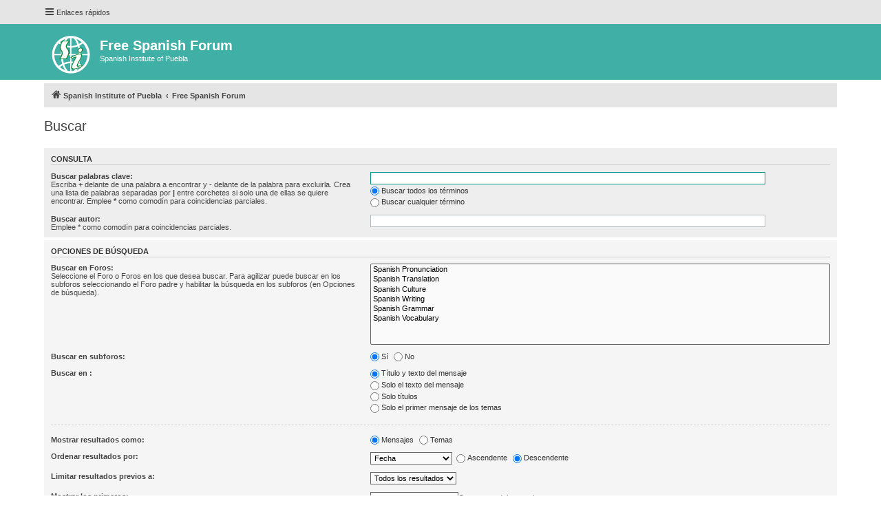

--- FILE ---
content_type: text/html; charset=UTF-8
request_url: https://www.sipuebla.com/forum/search.php?sid=751e24f057bbc04d40f25be0026da8a0
body_size: 3898
content:
<!DOCTYPE html>
<html dir="ltr" lang="es">
<head>
<meta charset="utf-8" />
<meta http-equiv="X-UA-Compatible" content="IE=edge">
<meta name="viewport" content="width=device-width, initial-scale=1" />

<title>Free Spanish Forum -Buscar</title>

<link rel="alternate" type="application/atom+xml" title="Feed -Free Spanish Forum" href="/forum/app.php/feed?sid=a40e8cd9e3dfd58135424c8ae567f199"><link rel="alternate" type="application/atom+xml" title="Feed -Nuevos Temas" href="/forum/app.php/feed/topics?sid=a40e8cd9e3dfd58135424c8ae567f199">

<!--
	phpBB style name: proflat
	Based on style:   prosilver (this is the default phpBB3 style)
	Original author:  Tom Beddard ( http://www.subBlue.com/ )
	Modified by:      Mazeltof ( http://www.phpbb-fr.com/customise/db/author/mazeltof/ )
-->

<link href="./assets/css/font-awesome.min.css?assets_version=16" rel="stylesheet">
<link href="./styles/prosilver/theme/stylesheet.css?assets_version=16" rel="stylesheet">
<link href="./styles/proflat_teal/theme/style_proflat.css?assets_version=16" rel="stylesheet">
<link href="./styles/proflat_teal/theme/color_proflat.css?assets_version=16" rel="stylesheet">




<!--[if lte IE 9]>
	<link href="./styles/proflat_teal/theme/tweaks.css?assets_version=16" rel="stylesheet">
<![endif]-->





</head>
<body id="phpbb" class="nojs notouch section-searchltr">


	<a id="top" class="top-anchor" accesskey="t"></a>
	<div id="page-header">
<div class="navbar" role="navigation">
	<div class="navbar-container">
	<div class="inner">

	<ul id="nav-main" class="nav-main linklist" role="menubar">

		<li id="quick-links" class="quick-links dropdown-container responsive-menu" data-skip-responsive="true">
			<a href="#" class="dropdown-trigger">
				<i class="icon fa-bars fa-fw" aria-hidden="true"></i><span>Enlaces rápidos</span>
			</a>
			<div class="dropdown">
				<div class="pointer"><div class="pointer-inner"></div></div>
				<ul class="dropdown-contents" role="menu">

						<li class="separator"></li>
							<li>
								<a href="./search.php?search_id=unanswered&amp;sid=a40e8cd9e3dfd58135424c8ae567f199" role="menuitem">
									<i class="icon fa-file-o fa-fw icon-gray" aria-hidden="true"></i><span>Temas sin respuesta</span>
								</a>
							</li>
							<li>
								<a href="./search.php?search_id=active_topics&amp;sid=a40e8cd9e3dfd58135424c8ae567f199" role="menuitem">
									<i class="icon fa-file-o fa-fw icon-blue" aria-hidden="true"></i><span>Temas activos</span>
								</a>
							</li>
							<li class="separator"></li>
							<li>
								<a href="./search.php?sid=a40e8cd9e3dfd58135424c8ae567f199" role="menuitem">
									<i class="icon fa-search fa-fw" aria-hidden="true"></i><span>Buscar</span>
								</a>
							</li>

						<li class="separator"></li>
							<li>
								<a href="./memberlist.php?sid=a40e8cd9e3dfd58135424c8ae567f199" role="menuitem">
									<i class="icon fa-group fa-fw" aria-hidden="true"></i><span>Usuarios</span>
								</a>
							</li>
							<li>
								<a href="./memberlist.php?mode=team&amp;sid=a40e8cd9e3dfd58135424c8ae567f199" role="menuitem">
									<i class="icon fa-shield fa-fw" aria-hidden="true"></i><span>El Equipo</span>
								</a>
							</li>
					<li class="separator"></li>

				</ul>
			</div>
		</li>

		<lidata-skip-responsive="true">
			<a href="/forum/app.php/help/faq?sid=a40e8cd9e3dfd58135424c8ae567f199" rel="help" title="Preguntas Frecuentes" role="menuitem">
				<i class="icon fa-question-circle fa-fw" aria-hidden="true"></i><span>FAQ</span>
			</a>
		</li>

		<li class="rightside"  data-skip-responsive="true">
			<a href="./ucp.php?mode=login&amp;sid=a40e8cd9e3dfd58135424c8ae567f199" title="Identificarse" accesskey="x" role="menuitem">
				<i class="icon fa-power-off fa-fw" aria-hidden="true"></i><span>Identificarse</span>
			</a>
		</li>
			<li class="rightside" data-skip-responsive="true">
				<a href="./ucp.php?mode=register&amp;sid=a40e8cd9e3dfd58135424c8ae567f199" role="menuitem">
					<i class="icon fa-pencil-square-o  fa-fw" aria-hidden="true"></i><span>Registrarse</span>
				</a>
			</li>
	</ul>
	</div>
	</div>
</div>		<div class="headerbar" role="banner">
		<div class="headerbar-container">
			<div class="inner">

			<div id="site-description" class="site-description">
				<a id="logo" class="logo" href="https://www.sipuebla.com/" title="Spanish Institute of Puebla"><span class="site_logo"></span></a>
				<h1>Free Spanish Forum</h1>
				<p>Spanish Institute of Puebla</p>
				<p class="skiplink"><a href="#start_here">Obviar</a></p>
			</div>


			</div>
		</div>
		</div>
	</div>

<div id="wrap" class="wrap">

<div class="navbar" role="navigation">
	<div class="inner">

	<ul id="nav-breadcrumbs" class="nav-breadcrumbs linklist navlinks" role="menubar">
		<li class="breadcrumbs">
				<span class="crumb" itemtype="http://data-vocabulary.org/Breadcrumb" itemscope=""><a href="https://www.sipuebla.com/" itemprop="url" data-navbar-reference="home"><i class="icon fa-home fa-fw" aria-hidden="true"></i><span itemprop="title">Spanish Institute of Puebla</span></a></span>
				<span class="crumb" itemtype="http://data-vocabulary.org/Breadcrumb" itemscope=""><a href="./index.php?sid=a40e8cd9e3dfd58135424c8ae567f199" itemprop="url" accesskey="h" data-navbar-reference="index"><span itemprop="title">Free Spanish Forum</span></a></span>

		</li>


	</ul>

	</div>
</div>


	<a id="start_here" class="anchor"></a>
	<div id="page-body" class="page-body" role="main">


<h2 class="solo">Buscar</h2>

<form method="get" action="./search.php" data-focus="keywords">

<div class="panel">
	<div class="inner">
	<h3>Consulta</h3>

	<fieldset>
	<dl>
		<dt><label for="keywords">Buscar palabras clave:</label><br /><span>Escriba <strong>+</strong> delante de una palabra a encontrar y <strong>-</strong> delante de la palabra para excluirla. Crea una lista de palabras separadas por <strong>|</strong> entre corchetes si solo una de ellas se quiere encontrar. Emplee <strong>*</strong> como comodín para coincidencias parciales.</span></dt>
		<dd><input type="search" class="inputbox" name="keywords" id="keywords" size="40" title="Buscar palabras clave" /></dd>
		<dd><label for="terms1"><input type="radio" name="terms" id="terms1" value="all" checked="checked" />Buscar todos los términos</label></dd>
		<dd><label for="terms2"><input type="radio" name="terms" id="terms2" value="any" />Buscar cualquier término</label></dd>
	</dl>
	<dl>
		<dt><label for="author">Buscar autor:</label><br /><span>Emplee * como comodín para coincidencias parciales.</span></dt>
		<dd><input type="search" class="inputbox" name="author" id="author" size="40" title="Buscar autor" /></dd>
	</dl>
	</fieldset>

	</div>
</div>

<div class="panel bg2">
	<div class="inner">

	<h3>Opciones de búsqueda</h3>

	<fieldset>
	<dl>
		<dt><label for="search_forum">Buscar en Foros:</label><br /><span>Seleccione el Foro o Foros en los que desea buscar. Para agilizar puede buscar en los subforos seleccionando el Foro padre y habilitar la búsqueda en los subforos (en Opciones de búsqueda).</span></dt>
		<dd><select name="fid[]" id="search_forum" multiple="multiple" size="8" title="Buscar en Foros"><option value="4">Spanish Pronunciation</option><option value="5">Spanish Translation</option><option value="6">Spanish Culture</option><option value="7">Spanish Writing</option><option value="8">Spanish Grammar</option><option value="9">Spanish Vocabulary</option></select></dd>
	</dl>
	<dl>
		<dt><label for="search_child1">Buscar en subforos:</label></dt>
		<dd>
			<label for="search_child1"><input type="radio" name="sc" id="search_child1" value="1" checked="checked" />Sí</label>
			<label for="search_child2"><input type="radio" name="sc" id="search_child2" value="0" />No</label>
		</dd>
	</dl>
	<dl>
		<dt><label for="sf1">Buscar en :</label></dt>
		<dd><label for="sf1"><input type="radio" name="sf" id="sf1" value="all" checked="checked" />Título y texto del mensaje</label></dd>
		<dd><label for="sf2"><input type="radio" name="sf" id="sf2" value="msgonly" />Solo el texto del mensaje</label></dd>
		<dd><label for="sf3"><input type="radio" name="sf" id="sf3" value="titleonly" />Solo títulos</label></dd>
		<dd><label for="sf4"><input type="radio" name="sf" id="sf4" value="firstpost" />Solo el primer mensaje de los temas</label></dd>
	</dl>

	<hr class="dashed" />

	<dl>
		<dt><label for="show_results1">Mostrar resultados como:</label></dt>
		<dd>
			<label for="show_results1"><input type="radio" name="sr" id="show_results1" value="posts" checked="checked" />Mensajes</label>
			<label for="show_results2"><input type="radio" name="sr" id="show_results2" value="topics" />Temas</label>
		</dd>
	</dl>
	<dl>
		<dt><label for="sd">Ordenar resultados por:</label></dt>
		<dd><select name="sk" id="sk"><option value="a">Autor</option><option value="t" selected="selected">Fecha</option><option value="f">Foro</option><option value="i">Título del Tema</option><option value="s">Asunto del mensaje</option></select>&nbsp;
			<label for="sa"><input type="radio" name="sd" id="sa" value="a" />Ascendente</label>
			<label for="sd"><input type="radio" name="sd" id="sd" value="d" checked="checked" />Descendente</label>
		</dd>
	</dl>
	<dl>
		<dt><label>Limitar resultados previos a:</label></dt>
		<dd><select name="st" id="st"><option value="0" selected="selected">Todos los resultados</option><option value="1">1 día</option><option value="7">7 días</option><option value="14">2 semanas</option><option value="30">1 mes</option><option value="90">3 meses</option><option value="180">6 meses</option><option value="365">1 año</option></select></dd>
	</dl>
	<dl>
		<dt><label>Mostrar los primeros:</label></dt>
		<dd><select name="ch" title="Mostrar los primeros"><option value="-1">Todos los disponibles</option><option value="0">0</option><option value="25">25</option><option value="50">50</option><option value="100">100</option><option value="200">200</option><option value="300" selected="selected">300</option><option value="400">400</option><option value="500">500</option><option value="600">600</option><option value="700">700</option><option value="800">800</option><option value="900">900</option><option value="1000">1000</option></select>Caracteres del mensaje</dd>
	</dl>
	</fieldset>

	</div>
</div>

<div class="panel bg3">
	<div class="inner">

	<fieldset class="submit-buttons">
<input type="hidden" name="t" value="0" />
<input type="hidden" name="sid" value="a40e8cd9e3dfd58135424c8ae567f199" />
<input type="reset" value="Limpiar" name="reset" class="button2" />&nbsp;
		<input type="submit" name="submit" value="Buscar" class="button1" />
	</fieldset>

	</div>
</div>

</form>


	</div>


</div> <!-- wrap -->

<div id="page-footer" class="page-footer" role="contentinfo">
<div class="navbar" role="navigation">
<div class="navbar-container" role="navigation">
	<div class="inner">

	<ul id="nav-footer" class="nav-footer linklist" role="menubar">
		<li class="breadcrumbs">
		</li>
		<li class="rightside">Todos los horarios son <span title="América/Mexico City">UTC-06:00</span></li>
			<li class="rightside">
				<a href="./ucp.php?mode=delete_cookies&amp;sid=a40e8cd9e3dfd58135424c8ae567f199" data-ajax="true" data-refresh="true" role="menuitem">
					<i class="icon fa-trash fa-fw" aria-hidden="true"></i><span>Borrar todas las cookies del Sitio</span>
				</a>
			</li>
				<li class="rightside" data-last-responsive="true">
					<a href="./memberlist.php?sid=a40e8cd9e3dfd58135424c8ae567f199" title="Ver lista completa de usuarios" role="menuitem">
						<i class="icon fa-group fa-fw" aria-hidden="true"></i><span>Usuarios</span>
					</a>
				</li>
			<li class="rightside" data-last-responsive="true">
				<a href="./memberlist.php?mode=team&amp;sid=a40e8cd9e3dfd58135424c8ae567f199" role="menuitem">
					<i class="icon fa-shield fa-fw" aria-hidden="true"></i><span>El Equipo</span>
				</a>
			</li>
			<li class="rightside" data-last-responsive="true">
				<a href="./memberlist.php?mode=contactadmin&amp;sid=a40e8cd9e3dfd58135424c8ae567f199" role="menuitem">
					<i class="icon fa-envelope fa-fw" aria-hidden="true"></i><span>Contáctenos</span>
				</a>
			</li>
	</ul>

	</div>
</div>
</div>

	<div class="footerbar">
	<div class="footerbar-container">
		<div class="copyright">
Desarrollado por <a href="https://www.phpbb.com/">phpBB</a>&reg; Forum Software &copy; phpBB Limited
<br />Traducción al español por <a href="http://www.phpbb-es.com/">phpBB España</a>			<br />Style proflat &copy; 2017 <a href="http://www.phpbb-fr.com/customise/db/author/mazeltof/">Mazeltof</a>
	
		</div>

		<div class="socialinks">
			<ul>
				<!-- <li>
					<a href="www.blogger.com" title="Blogger">
						<i class="icon fp-blogger"></i>
					</a>
					</li> -->
				<!-- <li>
					<a href="http://www.dailymotion.com/fr" title="Dailymotion">
						<i class="icon fp-dailymotion"></i>
					</a>
				</li> -->
				<li>
					<a href="https://www.instagram.com/sipuebla/" title="Instagram">
						<i class="icon fp-instagram"></i>
					</a>
				</li>
                <li>
					<a href="https://es.pinterest.com/sipuebla/" title="Pinterest">
						<i class="icon fp-pinterest"></i>
					</a>
				</li> 
				<li>
					<a href="https://www.flickr.com/photos/spanishinstitute/" title="Flickr">
						<i class="icon fp-flickr"></i>
					</a>
				</li> 
				<li>
					<a href="https://plus.google.com/+SpanishInstituteofPuebla" title="Google plus">
						<i class="icon fp-googleplus"></i>
					</a>
				</li>
				<li>
					<a href="https://twitter.com/sipuebla" title="Twitter">
						<i class="icon fp-twitter"></i>
					</a>
				</li>
				<li>
					<a href="https://www.facebook.com/Spanish-Institute-of-Puebla-38899354413/" title="Facebook">
						<i class="icon fp-facebook"></i>
					</a>
				</li>
				<!-- <li>
					<a href="http://line.me/fr/" title="Line messenger">
						<i class="icon fp-line"></i>
					</a>
				</li> -->
				<!-- <li>
					<a href="https://fr.linkedin.com/" title="Linked in">
						<i class="icon fp-linkedin"></i>
					</a>
				</li> -->
				<!-- <li>
					<a href="https://myspace.com/" title="Myspace">
						<i class="icon fp-myspace"></i>
					</a>
				</li> -->
				<!-- <li>
					<a href="https://fr.pinterest.com/" title="Pinterest">
						<i class="icon fp-pinterest"></i>
					</a>
				</li> -->
				<!-- <li>
					<a href="https://www.reddit.com/" title="Reddit">
						<i class="icon fp-reddit"></i>
					</a>
				</li> -->
				<!-- <li>
					<a href="https://www.skype.com/fr/" title="Skype">
						<i class="icon fp-skype"></i>
					</a>
				</li> -->
				<!-- <li>
					<a href="https://www.snapchat.com/l/fr-fr/" title="Snapchat">
						<i class="icon fp-snapchat"></i>
					</a>
				</li> -->
				<!-- <li>
					<a href="https://soundcloud.com/" title="Soundcloud">
						<i class="icon fp-soundcloud"></i>
					</a>
				</li> -->
				<!-- <li>
					<a href="http://store.steampowered.com/" title="Steam">
						<i class="icon fp-steam"></i>
					</a>
				</li> -->
				<!-- <li>
					<a href="https://www.tumblr.com/" title="Tumblr">
						<i class="icon fp-tumblr"></i>
					</a>
				</li> -->
				<!-- <li>
					<a href="https://www.viber.com/fr/" title="Viber">
						<i class="icon fp-viber"></i>
					</a>
				</li> -->
				<!-- <li>
					<a href="https://www.whatsapp.com/?l=fr" title="Whatsapp">
						<i class="icon fp-whatsapp"></i>
					</a>
				</li> -->
				<!-- <li>
					<a href="https://fr.wordpress.com/" title="Wordpress">
						<i class="icon fp-wordpress"></i>
					</a>
				</li> -->
				<!-- <li>
					<a href="https://www.youtube.com/" title="Youtube">
						<i class="icon fp-youtube"></i>
					</a>
				</li> -->
			</ul>
		</div>
	</div>
	</div>
</div>

	<div id="darkenwrapper" class="darkenwrapper" data-ajax-error-title="Error AJAX" data-ajax-error-text="Algo salió mal al procesar su solicitud." data-ajax-error-text-abort="Solicitud abortada por el usuario." data-ajax-error-text-timeout="Su solicitud ha agotado el tiempo, por favor, inténtelo de nuevo." data-ajax-error-text-parsererror="Algo salió mal con la solicitud y el servidor devuelve una respuesta no válida.">
		<div id="darken" class="darken">&nbsp;</div>
	</div>

	<div id="phpbb_alert" class="phpbb_alert" data-l-err="Error" data-l-timeout-processing-req="Tiempo de espera agotado.">
		<a href="#" class="alert_close">
			<i class="icon fa-times-circle fa-fw" aria-hidden="true"></i>
		</a>
		<h3 class="alert_title">&nbsp;</h3><p class="alert_text"></p>
	</div>
	<div id="phpbb_confirm" class="phpbb_alert">
		<a href="#" class="alert_close">
			<i class="icon fa-times-circle fa-fw" aria-hidden="true"></i>
		</a>
		<div class="alert_text"></div>
	</div>

<div>
	<a id="bottom" class="anchor" accesskey="z"></a>
</div>

<script type="text/javascript" src="./assets/javascript/jquery.min.js?assets_version=16"></script>
<script type="text/javascript" src="./assets/javascript/core.js?assets_version=16"></script>



<script src="./styles/prosilver/template/forum_fn.js?assets_version=16"></script>
<script src="./styles/prosilver/template/ajax.js?assets_version=16"></script>



</body>
</html>
